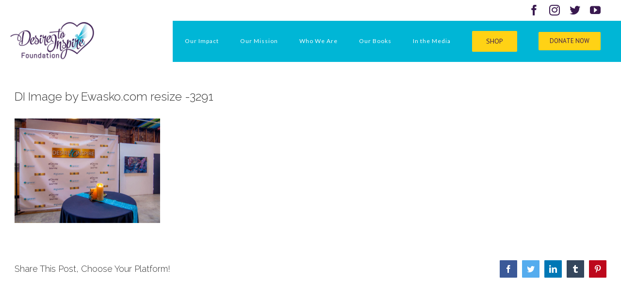

--- FILE ---
content_type: text/html; charset=UTF-8
request_url: https://desiretoinspirefoundation.org/portfolio-items/desire-inspire-2016/attachment/di-image-by-ewasko-com-resize-3291/
body_size: 13502
content:
<!DOCTYPE html>
<html class="avada-html-layout-wide avada-html-header-position-top avada-html-not-responsive" lang="en" prefix="og: http://ogp.me/ns# fb: http://ogp.me/ns/fb#">
<head>
	<meta http-equiv="X-UA-Compatible" content="IE=edge" />
	<meta http-equiv="Content-Type" content="text/html; charset=utf-8"/>
	
	<meta name='robots' content='index, follow, max-image-preview:large, max-snippet:-1, max-video-preview:-1' />

	<!-- This site is optimized with the Yoast SEO plugin v20.9 - https://yoast.com/wordpress/plugins/seo/ -->
	<title>DI Image by Ewasko.com resize -3291 &#8902; Desire to Inspire</title>
	<link rel="canonical" href="https://desiretoinspirefoundation.org/portfolio-items/desire-inspire-2016/attachment/di-image-by-ewasko-com-resize-3291/" />
	<meta property="og:locale" content="en_US" />
	<meta property="og:type" content="article" />
	<meta property="og:title" content="DI Image by Ewasko.com resize -3291 &#8902; Desire to Inspire" />
	<meta property="og:url" content="https://desiretoinspirefoundation.org/portfolio-items/desire-inspire-2016/attachment/di-image-by-ewasko-com-resize-3291/" />
	<meta property="og:site_name" content="Desire to Inspire" />
	<meta property="article:publisher" content="https://www.facebook.com/desiretoinspireevents/" />
	<meta property="og:image" content="https://desiretoinspirefoundation.org/portfolio-items/desire-inspire-2016/attachment/di-image-by-ewasko-com-resize-3291" />
	<meta property="og:image:width" content="800" />
	<meta property="og:image:height" content="575" />
	<meta property="og:image:type" content="image/jpeg" />
	<meta name="twitter:card" content="summary_large_image" />
	<meta name="twitter:site" content="@DesiretoInspir5" />
	<script type="application/ld+json" class="yoast-schema-graph">{"@context":"https://schema.org","@graph":[{"@type":"WebPage","@id":"https://desiretoinspirefoundation.org/portfolio-items/desire-inspire-2016/attachment/di-image-by-ewasko-com-resize-3291/","url":"https://desiretoinspirefoundation.org/portfolio-items/desire-inspire-2016/attachment/di-image-by-ewasko-com-resize-3291/","name":"DI Image by Ewasko.com resize -3291 &#8902; Desire to Inspire","isPartOf":{"@id":"https://desiretoinspirefoundation.org/#website"},"primaryImageOfPage":{"@id":"https://desiretoinspirefoundation.org/portfolio-items/desire-inspire-2016/attachment/di-image-by-ewasko-com-resize-3291/#primaryimage"},"image":{"@id":"https://desiretoinspirefoundation.org/portfolio-items/desire-inspire-2016/attachment/di-image-by-ewasko-com-resize-3291/#primaryimage"},"thumbnailUrl":"https://desiretoinspirefoundation.org/wp-content/uploads/2017/05/DI-Image-by-Ewasko.com-resize-3291.jpg","datePublished":"2017-05-24T01:55:59+00:00","dateModified":"2017-05-24T01:55:59+00:00","breadcrumb":{"@id":"https://desiretoinspirefoundation.org/portfolio-items/desire-inspire-2016/attachment/di-image-by-ewasko-com-resize-3291/#breadcrumb"},"inLanguage":"en","potentialAction":[{"@type":"ReadAction","target":["https://desiretoinspirefoundation.org/portfolio-items/desire-inspire-2016/attachment/di-image-by-ewasko-com-resize-3291/"]}]},{"@type":"ImageObject","inLanguage":"en","@id":"https://desiretoinspirefoundation.org/portfolio-items/desire-inspire-2016/attachment/di-image-by-ewasko-com-resize-3291/#primaryimage","url":"https://desiretoinspirefoundation.org/wp-content/uploads/2017/05/DI-Image-by-Ewasko.com-resize-3291.jpg","contentUrl":"https://desiretoinspirefoundation.org/wp-content/uploads/2017/05/DI-Image-by-Ewasko.com-resize-3291.jpg","width":800,"height":575},{"@type":"BreadcrumbList","@id":"https://desiretoinspirefoundation.org/portfolio-items/desire-inspire-2016/attachment/di-image-by-ewasko-com-resize-3291/#breadcrumb","itemListElement":[{"@type":"ListItem","position":1,"name":"Home","item":"https://desiretoinspirefoundation.org/"},{"@type":"ListItem","position":2,"name":"2016 Awards &#038; Art","item":"https://desiretoinspirefoundation.org/portfolio-items/desire-inspire-2016/"},{"@type":"ListItem","position":3,"name":"DI Image by Ewasko.com resize -3291"}]},{"@type":"WebSite","@id":"https://desiretoinspirefoundation.org/#website","url":"https://desiretoinspirefoundation.org/","name":"Desire to Inspire","description":"A Global Collaboration to Provide Opportunities and Resources to Communities Throughout the World.","potentialAction":[{"@type":"SearchAction","target":{"@type":"EntryPoint","urlTemplate":"https://desiretoinspirefoundation.org/?s={search_term_string}"},"query-input":"required name=search_term_string"}],"inLanguage":"en"}]}</script>
	<!-- / Yoast SEO plugin. -->


<link rel='dns-prefetch' href='//fonts.googleapis.com' />
<link rel="alternate" type="application/rss+xml" title="Desire to Inspire &raquo; Feed" href="https://desiretoinspirefoundation.org/feed/" />
<link rel="alternate" type="application/rss+xml" title="Desire to Inspire &raquo; Comments Feed" href="https://desiretoinspirefoundation.org/comments/feed/" />
<link rel="alternate" type="text/calendar" title="Desire to Inspire &raquo; iCal Feed" href="https://desiretoinspirefoundation.org/events/?ical=1" />
					<link rel="shortcut icon" href="https://desiretoinspirefoundation.org/wp-content/uploads/2017/05/Dragon-Fly.png" type="image/x-icon" />
		
					<!-- For iPhone -->
			<link rel="apple-touch-icon" href="https://desiretoinspirefoundation.org/wp-content/uploads/2017/05/Dragon-Fly.jpg">
		
					<!-- For iPhone Retina display -->
			<link rel="apple-touch-icon" sizes="180x180" href="https://desiretoinspirefoundation.org/wp-content/uploads/2017/05/Dragon-Fly.jpg">
		
					<!-- For iPad -->
			<link rel="apple-touch-icon" sizes="152x152" href="https://desiretoinspirefoundation.org/wp-content/uploads/2017/05/Dragon-Fly.jpg">
		
		
		<link rel="alternate" type="application/rss+xml" title="Desire to Inspire &raquo; DI Image by Ewasko.com resize -3291 Comments Feed" href="https://desiretoinspirefoundation.org/portfolio-items/desire-inspire-2016/attachment/di-image-by-ewasko-com-resize-3291/feed/" />

		<meta property="og:title" content="DI Image by Ewasko.com resize -3291"/>
		<meta property="og:type" content="article"/>
		<meta property="og:url" content="https://desiretoinspirefoundation.org/portfolio-items/desire-inspire-2016/attachment/di-image-by-ewasko-com-resize-3291/"/>
		<meta property="og:site_name" content="Desire to Inspire"/>
		<meta property="og:description" content=""/>

									<meta property="og:image" content="https://desiretoinspirefoundation.org/wp-content/uploads/2020/02/logo-1-e1581103419546.png"/>
									<!-- This site uses the Google Analytics by ExactMetrics plugin v7.16 - Using Analytics tracking - https://www.exactmetrics.com/ -->
							<script src="//www.googletagmanager.com/gtag/js?id=UA-120165329-1"  data-cfasync="false" data-wpfc-render="false" type="text/javascript" async></script>
			<script data-cfasync="false" data-wpfc-render="false" type="text/javascript">
				var em_version = '7.16';
				var em_track_user = true;
				var em_no_track_reason = '';
				
								var disableStrs = [
															'ga-disable-UA-120165329-1',
									];

				/* Function to detect opted out users */
				function __gtagTrackerIsOptedOut() {
					for (var index = 0; index < disableStrs.length; index++) {
						if (document.cookie.indexOf(disableStrs[index] + '=true') > -1) {
							return true;
						}
					}

					return false;
				}

				/* Disable tracking if the opt-out cookie exists. */
				if (__gtagTrackerIsOptedOut()) {
					for (var index = 0; index < disableStrs.length; index++) {
						window[disableStrs[index]] = true;
					}
				}

				/* Opt-out function */
				function __gtagTrackerOptout() {
					for (var index = 0; index < disableStrs.length; index++) {
						document.cookie = disableStrs[index] + '=true; expires=Thu, 31 Dec 2099 23:59:59 UTC; path=/';
						window[disableStrs[index]] = true;
					}
				}

				if ('undefined' === typeof gaOptout) {
					function gaOptout() {
						__gtagTrackerOptout();
					}
				}
								window.dataLayer = window.dataLayer || [];

				window.ExactMetricsDualTracker = {
					helpers: {},
					trackers: {},
				};
				if (em_track_user) {
					function __gtagDataLayer() {
						dataLayer.push(arguments);
					}

					function __gtagTracker(type, name, parameters) {
						if (!parameters) {
							parameters = {};
						}

						if (parameters.send_to) {
							__gtagDataLayer.apply(null, arguments);
							return;
						}

						if (type === 'event') {
							
														parameters.send_to = exactmetrics_frontend.ua;
							__gtagDataLayer(type, name, parameters);
													} else {
							__gtagDataLayer.apply(null, arguments);
						}
					}

					__gtagTracker('js', new Date());
					__gtagTracker('set', {
						'developer_id.dNDMyYj': true,
											});
															__gtagTracker('config', 'UA-120165329-1', {"forceSSL":"true"} );
										window.gtag = __gtagTracker;										(function () {
						/* https://developers.google.com/analytics/devguides/collection/analyticsjs/ */
						/* ga and __gaTracker compatibility shim. */
						var noopfn = function () {
							return null;
						};
						var newtracker = function () {
							return new Tracker();
						};
						var Tracker = function () {
							return null;
						};
						var p = Tracker.prototype;
						p.get = noopfn;
						p.set = noopfn;
						p.send = function () {
							var args = Array.prototype.slice.call(arguments);
							args.unshift('send');
							__gaTracker.apply(null, args);
						};
						var __gaTracker = function () {
							var len = arguments.length;
							if (len === 0) {
								return;
							}
							var f = arguments[len - 1];
							if (typeof f !== 'object' || f === null || typeof f.hitCallback !== 'function') {
								if ('send' === arguments[0]) {
									var hitConverted, hitObject = false, action;
									if ('event' === arguments[1]) {
										if ('undefined' !== typeof arguments[3]) {
											hitObject = {
												'eventAction': arguments[3],
												'eventCategory': arguments[2],
												'eventLabel': arguments[4],
												'value': arguments[5] ? arguments[5] : 1,
											}
										}
									}
									if ('pageview' === arguments[1]) {
										if ('undefined' !== typeof arguments[2]) {
											hitObject = {
												'eventAction': 'page_view',
												'page_path': arguments[2],
											}
										}
									}
									if (typeof arguments[2] === 'object') {
										hitObject = arguments[2];
									}
									if (typeof arguments[5] === 'object') {
										Object.assign(hitObject, arguments[5]);
									}
									if ('undefined' !== typeof arguments[1].hitType) {
										hitObject = arguments[1];
										if ('pageview' === hitObject.hitType) {
											hitObject.eventAction = 'page_view';
										}
									}
									if (hitObject) {
										action = 'timing' === arguments[1].hitType ? 'timing_complete' : hitObject.eventAction;
										hitConverted = mapArgs(hitObject);
										__gtagTracker('event', action, hitConverted);
									}
								}
								return;
							}

							function mapArgs(args) {
								var arg, hit = {};
								var gaMap = {
									'eventCategory': 'event_category',
									'eventAction': 'event_action',
									'eventLabel': 'event_label',
									'eventValue': 'event_value',
									'nonInteraction': 'non_interaction',
									'timingCategory': 'event_category',
									'timingVar': 'name',
									'timingValue': 'value',
									'timingLabel': 'event_label',
									'page': 'page_path',
									'location': 'page_location',
									'title': 'page_title',
								};
								for (arg in args) {
																		if (!(!args.hasOwnProperty(arg) || !gaMap.hasOwnProperty(arg))) {
										hit[gaMap[arg]] = args[arg];
									} else {
										hit[arg] = args[arg];
									}
								}
								return hit;
							}

							try {
								f.hitCallback();
							} catch (ex) {
							}
						};
						__gaTracker.create = newtracker;
						__gaTracker.getByName = newtracker;
						__gaTracker.getAll = function () {
							return [];
						};
						__gaTracker.remove = noopfn;
						__gaTracker.loaded = true;
						window['__gaTracker'] = __gaTracker;
					})();
									} else {
										console.log("");
					(function () {
						function __gtagTracker() {
							return null;
						}

						window['__gtagTracker'] = __gtagTracker;
						window['gtag'] = __gtagTracker;
					})();
									}
			</script>
				<!-- / Google Analytics by ExactMetrics -->
		<script type="text/javascript">
window._wpemojiSettings = {"baseUrl":"https:\/\/s.w.org\/images\/core\/emoji\/14.0.0\/72x72\/","ext":".png","svgUrl":"https:\/\/s.w.org\/images\/core\/emoji\/14.0.0\/svg\/","svgExt":".svg","source":{"concatemoji":"https:\/\/desiretoinspirefoundation.org\/wp-includes\/js\/wp-emoji-release.min.js?ver=6.2.8"}};
/*! This file is auto-generated */
!function(e,a,t){var n,r,o,i=a.createElement("canvas"),p=i.getContext&&i.getContext("2d");function s(e,t){p.clearRect(0,0,i.width,i.height),p.fillText(e,0,0);e=i.toDataURL();return p.clearRect(0,0,i.width,i.height),p.fillText(t,0,0),e===i.toDataURL()}function c(e){var t=a.createElement("script");t.src=e,t.defer=t.type="text/javascript",a.getElementsByTagName("head")[0].appendChild(t)}for(o=Array("flag","emoji"),t.supports={everything:!0,everythingExceptFlag:!0},r=0;r<o.length;r++)t.supports[o[r]]=function(e){if(p&&p.fillText)switch(p.textBaseline="top",p.font="600 32px Arial",e){case"flag":return s("\ud83c\udff3\ufe0f\u200d\u26a7\ufe0f","\ud83c\udff3\ufe0f\u200b\u26a7\ufe0f")?!1:!s("\ud83c\uddfa\ud83c\uddf3","\ud83c\uddfa\u200b\ud83c\uddf3")&&!s("\ud83c\udff4\udb40\udc67\udb40\udc62\udb40\udc65\udb40\udc6e\udb40\udc67\udb40\udc7f","\ud83c\udff4\u200b\udb40\udc67\u200b\udb40\udc62\u200b\udb40\udc65\u200b\udb40\udc6e\u200b\udb40\udc67\u200b\udb40\udc7f");case"emoji":return!s("\ud83e\udef1\ud83c\udffb\u200d\ud83e\udef2\ud83c\udfff","\ud83e\udef1\ud83c\udffb\u200b\ud83e\udef2\ud83c\udfff")}return!1}(o[r]),t.supports.everything=t.supports.everything&&t.supports[o[r]],"flag"!==o[r]&&(t.supports.everythingExceptFlag=t.supports.everythingExceptFlag&&t.supports[o[r]]);t.supports.everythingExceptFlag=t.supports.everythingExceptFlag&&!t.supports.flag,t.DOMReady=!1,t.readyCallback=function(){t.DOMReady=!0},t.supports.everything||(n=function(){t.readyCallback()},a.addEventListener?(a.addEventListener("DOMContentLoaded",n,!1),e.addEventListener("load",n,!1)):(e.attachEvent("onload",n),a.attachEvent("onreadystatechange",function(){"complete"===a.readyState&&t.readyCallback()})),(e=t.source||{}).concatemoji?c(e.concatemoji):e.wpemoji&&e.twemoji&&(c(e.twemoji),c(e.wpemoji)))}(window,document,window._wpemojiSettings);
</script>
<style type="text/css">
img.wp-smiley,
img.emoji {
	display: inline !important;
	border: none !important;
	box-shadow: none !important;
	height: 1em !important;
	width: 1em !important;
	margin: 0 0.07em !important;
	vertical-align: -0.1em !important;
	background: none !important;
	padding: 0 !important;
}
</style>
	<link rel='stylesheet' id='layerslider-css' href='https://desiretoinspirefoundation.org/wp-content/plugins/LayerSlider/assets/static/layerslider/css/layerslider.css?ver=7.7.8' type='text/css' media='all' />
<link rel='stylesheet' id='ls-google-fonts-css' href='https://fonts.googleapis.com/css?family=Lato:100,100i,200,200i,300,300i,400,400i,500,500i,600,600i,700,700i,800,800i,900,900i%7COpen+Sans:100,100i,200,200i,300,300i,400,400i,500,500i,600,600i,700,700i,800,800i,900,900i%7CIndie+Flower:100,100i,200,200i,300,300i,400,400i,500,500i,600,600i,700,700i,800,800i,900,900i%7COswald:100,100i,200,200i,300,300i,400,400i,500,500i,600,600i,700,700i,800,800i,900,900i%7CRaleway:100,100i,200,200i,300,300i,400,400i,500,500i,600,600i,700,700i,800,800i,900,900i%7CMontserrat:100,100i,200,200i,300,300i,400,400i,500,500i,600,600i,700,700i,800,800i,900,900i%7CRoboto+Condensed:100,100i,200,200i,300,300i,400,400i,500,500i,600,600i,700,700i,800,800i,900,900i%7CGreat+Vibes:100,100i,200,200i,300,300i,400,400i,500,500i,600,600i,700,700i,800,800i,900,900i%7CPoppins:100,100i,200,200i,300,300i,400,400i,500,500i,600,600i,700,700i,800,800i,900,900i%7CRoboto+Slab:100,100i,200,200i,300,300i,400,400i,500,500i,600,600i,700,700i,800,800i,900,900i' type='text/css' media='all' />
<link rel='stylesheet' id='tribe-common-skeleton-style-css' href='https://desiretoinspirefoundation.org/wp-content/plugins/the-events-calendar/common/src/resources/css/common-skeleton.min.css?ver=4.12.12' type='text/css' media='all' />
<link rel='stylesheet' id='tribe-tooltip-css' href='https://desiretoinspirefoundation.org/wp-content/plugins/the-events-calendar/common/src/resources/css/tooltip.min.css?ver=4.12.12' type='text/css' media='all' />
<link rel='stylesheet' id='classic-theme-styles-css' href='https://desiretoinspirefoundation.org/wp-includes/css/classic-themes.min.css?ver=6.2.8' type='text/css' media='all' />
<style id='global-styles-inline-css' type='text/css'>
body{--wp--preset--color--black: #000000;--wp--preset--color--cyan-bluish-gray: #abb8c3;--wp--preset--color--white: #ffffff;--wp--preset--color--pale-pink: #f78da7;--wp--preset--color--vivid-red: #cf2e2e;--wp--preset--color--luminous-vivid-orange: #ff6900;--wp--preset--color--luminous-vivid-amber: #fcb900;--wp--preset--color--light-green-cyan: #7bdcb5;--wp--preset--color--vivid-green-cyan: #00d084;--wp--preset--color--pale-cyan-blue: #8ed1fc;--wp--preset--color--vivid-cyan-blue: #0693e3;--wp--preset--color--vivid-purple: #9b51e0;--wp--preset--gradient--vivid-cyan-blue-to-vivid-purple: linear-gradient(135deg,rgba(6,147,227,1) 0%,rgb(155,81,224) 100%);--wp--preset--gradient--light-green-cyan-to-vivid-green-cyan: linear-gradient(135deg,rgb(122,220,180) 0%,rgb(0,208,130) 100%);--wp--preset--gradient--luminous-vivid-amber-to-luminous-vivid-orange: linear-gradient(135deg,rgba(252,185,0,1) 0%,rgba(255,105,0,1) 100%);--wp--preset--gradient--luminous-vivid-orange-to-vivid-red: linear-gradient(135deg,rgba(255,105,0,1) 0%,rgb(207,46,46) 100%);--wp--preset--gradient--very-light-gray-to-cyan-bluish-gray: linear-gradient(135deg,rgb(238,238,238) 0%,rgb(169,184,195) 100%);--wp--preset--gradient--cool-to-warm-spectrum: linear-gradient(135deg,rgb(74,234,220) 0%,rgb(151,120,209) 20%,rgb(207,42,186) 40%,rgb(238,44,130) 60%,rgb(251,105,98) 80%,rgb(254,248,76) 100%);--wp--preset--gradient--blush-light-purple: linear-gradient(135deg,rgb(255,206,236) 0%,rgb(152,150,240) 100%);--wp--preset--gradient--blush-bordeaux: linear-gradient(135deg,rgb(254,205,165) 0%,rgb(254,45,45) 50%,rgb(107,0,62) 100%);--wp--preset--gradient--luminous-dusk: linear-gradient(135deg,rgb(255,203,112) 0%,rgb(199,81,192) 50%,rgb(65,88,208) 100%);--wp--preset--gradient--pale-ocean: linear-gradient(135deg,rgb(255,245,203) 0%,rgb(182,227,212) 50%,rgb(51,167,181) 100%);--wp--preset--gradient--electric-grass: linear-gradient(135deg,rgb(202,248,128) 0%,rgb(113,206,126) 100%);--wp--preset--gradient--midnight: linear-gradient(135deg,rgb(2,3,129) 0%,rgb(40,116,252) 100%);--wp--preset--duotone--dark-grayscale: url('#wp-duotone-dark-grayscale');--wp--preset--duotone--grayscale: url('#wp-duotone-grayscale');--wp--preset--duotone--purple-yellow: url('#wp-duotone-purple-yellow');--wp--preset--duotone--blue-red: url('#wp-duotone-blue-red');--wp--preset--duotone--midnight: url('#wp-duotone-midnight');--wp--preset--duotone--magenta-yellow: url('#wp-duotone-magenta-yellow');--wp--preset--duotone--purple-green: url('#wp-duotone-purple-green');--wp--preset--duotone--blue-orange: url('#wp-duotone-blue-orange');--wp--preset--font-size--small: 11.25px;--wp--preset--font-size--medium: 20px;--wp--preset--font-size--large: 22.5px;--wp--preset--font-size--x-large: 42px;--wp--preset--font-size--normal: 15px;--wp--preset--font-size--xlarge: 30px;--wp--preset--font-size--huge: 45px;--wp--preset--spacing--20: 0.44rem;--wp--preset--spacing--30: 0.67rem;--wp--preset--spacing--40: 1rem;--wp--preset--spacing--50: 1.5rem;--wp--preset--spacing--60: 2.25rem;--wp--preset--spacing--70: 3.38rem;--wp--preset--spacing--80: 5.06rem;--wp--preset--shadow--natural: 6px 6px 9px rgba(0, 0, 0, 0.2);--wp--preset--shadow--deep: 12px 12px 50px rgba(0, 0, 0, 0.4);--wp--preset--shadow--sharp: 6px 6px 0px rgba(0, 0, 0, 0.2);--wp--preset--shadow--outlined: 6px 6px 0px -3px rgba(255, 255, 255, 1), 6px 6px rgba(0, 0, 0, 1);--wp--preset--shadow--crisp: 6px 6px 0px rgba(0, 0, 0, 1);}:where(.is-layout-flex){gap: 0.5em;}body .is-layout-flow > .alignleft{float: left;margin-inline-start: 0;margin-inline-end: 2em;}body .is-layout-flow > .alignright{float: right;margin-inline-start: 2em;margin-inline-end: 0;}body .is-layout-flow > .aligncenter{margin-left: auto !important;margin-right: auto !important;}body .is-layout-constrained > .alignleft{float: left;margin-inline-start: 0;margin-inline-end: 2em;}body .is-layout-constrained > .alignright{float: right;margin-inline-start: 2em;margin-inline-end: 0;}body .is-layout-constrained > .aligncenter{margin-left: auto !important;margin-right: auto !important;}body .is-layout-constrained > :where(:not(.alignleft):not(.alignright):not(.alignfull)){max-width: var(--wp--style--global--content-size);margin-left: auto !important;margin-right: auto !important;}body .is-layout-constrained > .alignwide{max-width: var(--wp--style--global--wide-size);}body .is-layout-flex{display: flex;}body .is-layout-flex{flex-wrap: wrap;align-items: center;}body .is-layout-flex > *{margin: 0;}:where(.wp-block-columns.is-layout-flex){gap: 2em;}.has-black-color{color: var(--wp--preset--color--black) !important;}.has-cyan-bluish-gray-color{color: var(--wp--preset--color--cyan-bluish-gray) !important;}.has-white-color{color: var(--wp--preset--color--white) !important;}.has-pale-pink-color{color: var(--wp--preset--color--pale-pink) !important;}.has-vivid-red-color{color: var(--wp--preset--color--vivid-red) !important;}.has-luminous-vivid-orange-color{color: var(--wp--preset--color--luminous-vivid-orange) !important;}.has-luminous-vivid-amber-color{color: var(--wp--preset--color--luminous-vivid-amber) !important;}.has-light-green-cyan-color{color: var(--wp--preset--color--light-green-cyan) !important;}.has-vivid-green-cyan-color{color: var(--wp--preset--color--vivid-green-cyan) !important;}.has-pale-cyan-blue-color{color: var(--wp--preset--color--pale-cyan-blue) !important;}.has-vivid-cyan-blue-color{color: var(--wp--preset--color--vivid-cyan-blue) !important;}.has-vivid-purple-color{color: var(--wp--preset--color--vivid-purple) !important;}.has-black-background-color{background-color: var(--wp--preset--color--black) !important;}.has-cyan-bluish-gray-background-color{background-color: var(--wp--preset--color--cyan-bluish-gray) !important;}.has-white-background-color{background-color: var(--wp--preset--color--white) !important;}.has-pale-pink-background-color{background-color: var(--wp--preset--color--pale-pink) !important;}.has-vivid-red-background-color{background-color: var(--wp--preset--color--vivid-red) !important;}.has-luminous-vivid-orange-background-color{background-color: var(--wp--preset--color--luminous-vivid-orange) !important;}.has-luminous-vivid-amber-background-color{background-color: var(--wp--preset--color--luminous-vivid-amber) !important;}.has-light-green-cyan-background-color{background-color: var(--wp--preset--color--light-green-cyan) !important;}.has-vivid-green-cyan-background-color{background-color: var(--wp--preset--color--vivid-green-cyan) !important;}.has-pale-cyan-blue-background-color{background-color: var(--wp--preset--color--pale-cyan-blue) !important;}.has-vivid-cyan-blue-background-color{background-color: var(--wp--preset--color--vivid-cyan-blue) !important;}.has-vivid-purple-background-color{background-color: var(--wp--preset--color--vivid-purple) !important;}.has-black-border-color{border-color: var(--wp--preset--color--black) !important;}.has-cyan-bluish-gray-border-color{border-color: var(--wp--preset--color--cyan-bluish-gray) !important;}.has-white-border-color{border-color: var(--wp--preset--color--white) !important;}.has-pale-pink-border-color{border-color: var(--wp--preset--color--pale-pink) !important;}.has-vivid-red-border-color{border-color: var(--wp--preset--color--vivid-red) !important;}.has-luminous-vivid-orange-border-color{border-color: var(--wp--preset--color--luminous-vivid-orange) !important;}.has-luminous-vivid-amber-border-color{border-color: var(--wp--preset--color--luminous-vivid-amber) !important;}.has-light-green-cyan-border-color{border-color: var(--wp--preset--color--light-green-cyan) !important;}.has-vivid-green-cyan-border-color{border-color: var(--wp--preset--color--vivid-green-cyan) !important;}.has-pale-cyan-blue-border-color{border-color: var(--wp--preset--color--pale-cyan-blue) !important;}.has-vivid-cyan-blue-border-color{border-color: var(--wp--preset--color--vivid-cyan-blue) !important;}.has-vivid-purple-border-color{border-color: var(--wp--preset--color--vivid-purple) !important;}.has-vivid-cyan-blue-to-vivid-purple-gradient-background{background: var(--wp--preset--gradient--vivid-cyan-blue-to-vivid-purple) !important;}.has-light-green-cyan-to-vivid-green-cyan-gradient-background{background: var(--wp--preset--gradient--light-green-cyan-to-vivid-green-cyan) !important;}.has-luminous-vivid-amber-to-luminous-vivid-orange-gradient-background{background: var(--wp--preset--gradient--luminous-vivid-amber-to-luminous-vivid-orange) !important;}.has-luminous-vivid-orange-to-vivid-red-gradient-background{background: var(--wp--preset--gradient--luminous-vivid-orange-to-vivid-red) !important;}.has-very-light-gray-to-cyan-bluish-gray-gradient-background{background: var(--wp--preset--gradient--very-light-gray-to-cyan-bluish-gray) !important;}.has-cool-to-warm-spectrum-gradient-background{background: var(--wp--preset--gradient--cool-to-warm-spectrum) !important;}.has-blush-light-purple-gradient-background{background: var(--wp--preset--gradient--blush-light-purple) !important;}.has-blush-bordeaux-gradient-background{background: var(--wp--preset--gradient--blush-bordeaux) !important;}.has-luminous-dusk-gradient-background{background: var(--wp--preset--gradient--luminous-dusk) !important;}.has-pale-ocean-gradient-background{background: var(--wp--preset--gradient--pale-ocean) !important;}.has-electric-grass-gradient-background{background: var(--wp--preset--gradient--electric-grass) !important;}.has-midnight-gradient-background{background: var(--wp--preset--gradient--midnight) !important;}.has-small-font-size{font-size: var(--wp--preset--font-size--small) !important;}.has-medium-font-size{font-size: var(--wp--preset--font-size--medium) !important;}.has-large-font-size{font-size: var(--wp--preset--font-size--large) !important;}.has-x-large-font-size{font-size: var(--wp--preset--font-size--x-large) !important;}
.wp-block-navigation a:where(:not(.wp-element-button)){color: inherit;}
:where(.wp-block-columns.is-layout-flex){gap: 2em;}
.wp-block-pullquote{font-size: 1.5em;line-height: 1.6;}
</style>
<link rel='stylesheet' id='rs-plugin-settings-css' href='https://desiretoinspirefoundation.org/wp-content/plugins/revslider/public/assets/css/rs6.css?ver=6.2.22' type='text/css' media='all' />
<style id='rs-plugin-settings-inline-css' type='text/css'>
#rs-demo-id {}
</style>
<link rel='stylesheet' id='mc4wp-form-themes-css' href='https://desiretoinspirefoundation.org/wp-content/plugins/mailchimp-for-wp/assets/css/form-themes.css?ver=4.9.5' type='text/css' media='all' />
<link rel='stylesheet' id='avada-stylesheet-css' href='https://desiretoinspirefoundation.org/wp-content/themes/Avada/assets/css/style.min.css?ver=7.1.1' type='text/css' media='all' />
<!--[if IE]>
<link rel='stylesheet' id='avada-IE-css' href='https://desiretoinspirefoundation.org/wp-content/themes/Avada/assets/css/ie.min.css?ver=7.1.1' type='text/css' media='all' />
<style id='avada-IE-inline-css' type='text/css'>
.avada-select-parent .select-arrow{background-color:#ffffff}
.select-arrow{background-color:#ffffff}
</style>
<![endif]-->
<link rel='stylesheet' id='fusion-dynamic-css-css' href='https://desiretoinspirefoundation.org/wp-content/uploads/fusion-styles/10a50469dc4713b370dc813b387bd4aa.min.css?ver=3.1.1' type='text/css' media='all' />
<script type='text/javascript' src='https://desiretoinspirefoundation.org/wp-includes/js/jquery/jquery.min.js?ver=3.6.4' id='jquery-core-js'></script>
<script type='text/javascript' src='https://desiretoinspirefoundation.org/wp-includes/js/jquery/jquery-migrate.min.js?ver=3.4.0' id='jquery-migrate-js'></script>
<script type='text/javascript' id='layerslider-utils-js-extra'>
/* <![CDATA[ */
var LS_Meta = {"v":"7.7.8","fixGSAP":"1"};
/* ]]> */
</script>
<script type='text/javascript' src='https://desiretoinspirefoundation.org/wp-content/plugins/LayerSlider/assets/static/layerslider/js/layerslider.utils.js?ver=7.7.8' id='layerslider-utils-js'></script>
<script type='text/javascript' src='https://desiretoinspirefoundation.org/wp-content/plugins/LayerSlider/assets/static/layerslider/js/layerslider.kreaturamedia.jquery.js?ver=7.7.8' id='layerslider-js'></script>
<script type='text/javascript' src='https://desiretoinspirefoundation.org/wp-content/plugins/LayerSlider/assets/static/layerslider/js/layerslider.transitions.js?ver=7.7.8' id='layerslider-transitions-js'></script>
<script type='text/javascript' src='https://desiretoinspirefoundation.org/wp-content/plugins/google-analytics-dashboard-for-wp/assets/js/frontend-gtag.min.js?ver=7.16' id='exactmetrics-frontend-script-js'></script>
<script data-cfasync="false" data-wpfc-render="false" type="text/javascript" id='exactmetrics-frontend-script-js-extra'>/* <![CDATA[ */
var exactmetrics_frontend = {"js_events_tracking":"true","download_extensions":"zip,mp3,mpeg,pdf,docx,pptx,xlsx,rar","inbound_paths":"[{\"path\":\"\\\/go\\\/\",\"label\":\"affiliate\"},{\"path\":\"\\\/recommend\\\/\",\"label\":\"affiliate\"}]","home_url":"https:\/\/desiretoinspirefoundation.org","hash_tracking":"false","ua":"UA-120165329-1","v4_id":""};/* ]]> */
</script>
<script type='text/javascript' src='https://desiretoinspirefoundation.org/wp-content/plugins/revslider/public/assets/js/rbtools.min.js?ver=6.2.22' id='tp-tools-js'></script>
<script type='text/javascript' src='https://desiretoinspirefoundation.org/wp-content/plugins/revslider/public/assets/js/rs6.min.js?ver=6.2.22' id='revmin-js'></script>
<meta name="generator" content="Powered by LayerSlider 7.7.8 - Build Heros, Sliders, and Popups. Create Animations and Beautiful, Rich Web Content as Easy as Never Before on WordPress." />
<!-- LayerSlider updates and docs at: https://layerslider.com -->
<link rel="https://api.w.org/" href="https://desiretoinspirefoundation.org/wp-json/" /><link rel="alternate" type="application/json" href="https://desiretoinspirefoundation.org/wp-json/wp/v2/media/1537" /><link rel="EditURI" type="application/rsd+xml" title="RSD" href="https://desiretoinspirefoundation.org/xmlrpc.php?rsd" />
<link rel="wlwmanifest" type="application/wlwmanifest+xml" href="https://desiretoinspirefoundation.org/wp-includes/wlwmanifest.xml" />
<meta name="generator" content="WordPress 6.2.8" />
<link rel='shortlink' href='https://desiretoinspirefoundation.org/?p=1537' />
<link rel="alternate" type="application/json+oembed" href="https://desiretoinspirefoundation.org/wp-json/oembed/1.0/embed?url=https%3A%2F%2Fdesiretoinspirefoundation.org%2Fportfolio-items%2Fdesire-inspire-2016%2Fattachment%2Fdi-image-by-ewasko-com-resize-3291%2F" />
<link rel="alternate" type="text/xml+oembed" href="https://desiretoinspirefoundation.org/wp-json/oembed/1.0/embed?url=https%3A%2F%2Fdesiretoinspirefoundation.org%2Fportfolio-items%2Fdesire-inspire-2016%2Fattachment%2Fdi-image-by-ewasko-com-resize-3291%2F&#038;format=xml" />
<meta name="tec-api-version" content="v1"><meta name="tec-api-origin" content="https://desiretoinspirefoundation.org"><link rel="https://theeventscalendar.com/" href="https://desiretoinspirefoundation.org/wp-json/tribe/events/v1/" /><style type="text/css" id="css-fb-visibility">@media screen and (max-width: 434px){body:not(.fusion-builder-ui-wireframe) .fusion-no-small-visibility{display:none !important;}body:not(.fusion-builder-ui-wireframe) .sm-text-align-center{text-align:center !important;}body:not(.fusion-builder-ui-wireframe) .sm-text-align-left{text-align:left !important;}body:not(.fusion-builder-ui-wireframe) .sm-text-align-right{text-align:right !important;}body:not(.fusion-builder-ui-wireframe) .fusion-absolute-position-small{position:absolute;top:auto;width:100%;}}@media screen and (min-width: 435px) and (max-width: 731px){body:not(.fusion-builder-ui-wireframe) .fusion-no-medium-visibility{display:none !important;}body:not(.fusion-builder-ui-wireframe) .md-text-align-center{text-align:center !important;}body:not(.fusion-builder-ui-wireframe) .md-text-align-left{text-align:left !important;}body:not(.fusion-builder-ui-wireframe) .md-text-align-right{text-align:right !important;}body:not(.fusion-builder-ui-wireframe) .fusion-absolute-position-medium{position:absolute;top:auto;width:100%;}}@media screen and (min-width: 732px){body:not(.fusion-builder-ui-wireframe) .fusion-no-large-visibility{display:none !important;}body:not(.fusion-builder-ui-wireframe) .lg-text-align-center{text-align:center !important;}body:not(.fusion-builder-ui-wireframe) .lg-text-align-left{text-align:left !important;}body:not(.fusion-builder-ui-wireframe) .lg-text-align-right{text-align:right !important;}body:not(.fusion-builder-ui-wireframe) .fusion-absolute-position-large{position:absolute;top:auto;width:100%;}}</style><meta name="generator" content="Powered by Slider Revolution 6.2.22 - responsive, Mobile-Friendly Slider Plugin for WordPress with comfortable drag and drop interface." />
<script type="text/javascript">function setREVStartSize(e){
			//window.requestAnimationFrame(function() {				 
				window.RSIW = window.RSIW===undefined ? window.innerWidth : window.RSIW;	
				window.RSIH = window.RSIH===undefined ? window.innerHeight : window.RSIH;	
				try {								
					var pw = document.getElementById(e.c).parentNode.offsetWidth,
						newh;
					pw = pw===0 || isNaN(pw) ? window.RSIW : pw;
					e.tabw = e.tabw===undefined ? 0 : parseInt(e.tabw);
					e.thumbw = e.thumbw===undefined ? 0 : parseInt(e.thumbw);
					e.tabh = e.tabh===undefined ? 0 : parseInt(e.tabh);
					e.thumbh = e.thumbh===undefined ? 0 : parseInt(e.thumbh);
					e.tabhide = e.tabhide===undefined ? 0 : parseInt(e.tabhide);
					e.thumbhide = e.thumbhide===undefined ? 0 : parseInt(e.thumbhide);
					e.mh = e.mh===undefined || e.mh=="" || e.mh==="auto" ? 0 : parseInt(e.mh,0);		
					if(e.layout==="fullscreen" || e.l==="fullscreen") 						
						newh = Math.max(e.mh,window.RSIH);					
					else{					
						e.gw = Array.isArray(e.gw) ? e.gw : [e.gw];
						for (var i in e.rl) if (e.gw[i]===undefined || e.gw[i]===0) e.gw[i] = e.gw[i-1];					
						e.gh = e.el===undefined || e.el==="" || (Array.isArray(e.el) && e.el.length==0)? e.gh : e.el;
						e.gh = Array.isArray(e.gh) ? e.gh : [e.gh];
						for (var i in e.rl) if (e.gh[i]===undefined || e.gh[i]===0) e.gh[i] = e.gh[i-1];
											
						var nl = new Array(e.rl.length),
							ix = 0,						
							sl;					
						e.tabw = e.tabhide>=pw ? 0 : e.tabw;
						e.thumbw = e.thumbhide>=pw ? 0 : e.thumbw;
						e.tabh = e.tabhide>=pw ? 0 : e.tabh;
						e.thumbh = e.thumbhide>=pw ? 0 : e.thumbh;					
						for (var i in e.rl) nl[i] = e.rl[i]<window.RSIW ? 0 : e.rl[i];
						sl = nl[0];									
						for (var i in nl) if (sl>nl[i] && nl[i]>0) { sl = nl[i]; ix=i;}															
						var m = pw>(e.gw[ix]+e.tabw+e.thumbw) ? 1 : (pw-(e.tabw+e.thumbw)) / (e.gw[ix]);					
						newh =  (e.gh[ix] * m) + (e.tabh + e.thumbh);
					}				
					if(window.rs_init_css===undefined) window.rs_init_css = document.head.appendChild(document.createElement("style"));					
					document.getElementById(e.c).height = newh+"px";
					window.rs_init_css.innerHTML += "#"+e.c+"_wrapper { height: "+newh+"px }";				
				} catch(e){
					console.log("Failure at Presize of Slider:" + e)
				}					   
			//});
		  };</script>
		<script type="text/javascript">
			var doc = document.documentElement;
			doc.setAttribute( 'data-useragent', navigator.userAgent );
		</script>
		
	</head>

<body data-rsssl=1 class="attachment attachment-template-default single single-attachment postid-1537 attachmentid-1537 attachment-jpeg tribe-no-js fusion-image-hovers fusion-pagination-sizing fusion-button_size-large fusion-button_type-flat fusion-button_span-no avada-image-rollover-circle-no avada-image-rollover-yes avada-image-rollover-direction-left fusion-body ltr no-tablet-sticky-header no-mobile-sticky-header no-mobile-slidingbar avada-has-rev-slider-styles fusion-disable-outline fusion-sub-menu-fade mobile-logo-pos-left layout-wide-mode avada-has-boxed-modal-shadow-none layout-scroll-offset-full avada-has-zero-margin-offset-top fusion-top-header menu-text-align-center mobile-menu-design-classic fusion-show-pagination-text fusion-header-layout-v3 avada-not-responsive avada-footer-fx-none avada-menu-highlight-style-bar fusion-search-form-classic fusion-main-menu-search-dropdown fusion-avatar-square avada-dropdown-styles avada-blog-layout-medium avada-blog-archive-layout-medium avada-ec-not-100-width avada-ec-meta-layout-sidebar avada-header-shadow-no avada-menu-icon-position-left avada-has-mainmenu-dropdown-divider avada-has-header-100-width avada-has-pagetitle-bg-full avada-has-breadcrumb-mobile-hidden avada-has-titlebar-hide avada-header-border-color-full-transparent avada-social-full-transparent avada-header-top-bg-not-opaque avada-has-pagination-padding avada-flyout-menu-direction-fade avada-ec-views-v1" >
	<svg xmlns="http://www.w3.org/2000/svg" viewBox="0 0 0 0" width="0" height="0" focusable="false" role="none" style="visibility: hidden; position: absolute; left: -9999px; overflow: hidden;" ><defs><filter id="wp-duotone-dark-grayscale"><feColorMatrix color-interpolation-filters="sRGB" type="matrix" values=" .299 .587 .114 0 0 .299 .587 .114 0 0 .299 .587 .114 0 0 .299 .587 .114 0 0 " /><feComponentTransfer color-interpolation-filters="sRGB" ><feFuncR type="table" tableValues="0 0.49803921568627" /><feFuncG type="table" tableValues="0 0.49803921568627" /><feFuncB type="table" tableValues="0 0.49803921568627" /><feFuncA type="table" tableValues="1 1" /></feComponentTransfer><feComposite in2="SourceGraphic" operator="in" /></filter></defs></svg><svg xmlns="http://www.w3.org/2000/svg" viewBox="0 0 0 0" width="0" height="0" focusable="false" role="none" style="visibility: hidden; position: absolute; left: -9999px; overflow: hidden;" ><defs><filter id="wp-duotone-grayscale"><feColorMatrix color-interpolation-filters="sRGB" type="matrix" values=" .299 .587 .114 0 0 .299 .587 .114 0 0 .299 .587 .114 0 0 .299 .587 .114 0 0 " /><feComponentTransfer color-interpolation-filters="sRGB" ><feFuncR type="table" tableValues="0 1" /><feFuncG type="table" tableValues="0 1" /><feFuncB type="table" tableValues="0 1" /><feFuncA type="table" tableValues="1 1" /></feComponentTransfer><feComposite in2="SourceGraphic" operator="in" /></filter></defs></svg><svg xmlns="http://www.w3.org/2000/svg" viewBox="0 0 0 0" width="0" height="0" focusable="false" role="none" style="visibility: hidden; position: absolute; left: -9999px; overflow: hidden;" ><defs><filter id="wp-duotone-purple-yellow"><feColorMatrix color-interpolation-filters="sRGB" type="matrix" values=" .299 .587 .114 0 0 .299 .587 .114 0 0 .299 .587 .114 0 0 .299 .587 .114 0 0 " /><feComponentTransfer color-interpolation-filters="sRGB" ><feFuncR type="table" tableValues="0.54901960784314 0.98823529411765" /><feFuncG type="table" tableValues="0 1" /><feFuncB type="table" tableValues="0.71764705882353 0.25490196078431" /><feFuncA type="table" tableValues="1 1" /></feComponentTransfer><feComposite in2="SourceGraphic" operator="in" /></filter></defs></svg><svg xmlns="http://www.w3.org/2000/svg" viewBox="0 0 0 0" width="0" height="0" focusable="false" role="none" style="visibility: hidden; position: absolute; left: -9999px; overflow: hidden;" ><defs><filter id="wp-duotone-blue-red"><feColorMatrix color-interpolation-filters="sRGB" type="matrix" values=" .299 .587 .114 0 0 .299 .587 .114 0 0 .299 .587 .114 0 0 .299 .587 .114 0 0 " /><feComponentTransfer color-interpolation-filters="sRGB" ><feFuncR type="table" tableValues="0 1" /><feFuncG type="table" tableValues="0 0.27843137254902" /><feFuncB type="table" tableValues="0.5921568627451 0.27843137254902" /><feFuncA type="table" tableValues="1 1" /></feComponentTransfer><feComposite in2="SourceGraphic" operator="in" /></filter></defs></svg><svg xmlns="http://www.w3.org/2000/svg" viewBox="0 0 0 0" width="0" height="0" focusable="false" role="none" style="visibility: hidden; position: absolute; left: -9999px; overflow: hidden;" ><defs><filter id="wp-duotone-midnight"><feColorMatrix color-interpolation-filters="sRGB" type="matrix" values=" .299 .587 .114 0 0 .299 .587 .114 0 0 .299 .587 .114 0 0 .299 .587 .114 0 0 " /><feComponentTransfer color-interpolation-filters="sRGB" ><feFuncR type="table" tableValues="0 0" /><feFuncG type="table" tableValues="0 0.64705882352941" /><feFuncB type="table" tableValues="0 1" /><feFuncA type="table" tableValues="1 1" /></feComponentTransfer><feComposite in2="SourceGraphic" operator="in" /></filter></defs></svg><svg xmlns="http://www.w3.org/2000/svg" viewBox="0 0 0 0" width="0" height="0" focusable="false" role="none" style="visibility: hidden; position: absolute; left: -9999px; overflow: hidden;" ><defs><filter id="wp-duotone-magenta-yellow"><feColorMatrix color-interpolation-filters="sRGB" type="matrix" values=" .299 .587 .114 0 0 .299 .587 .114 0 0 .299 .587 .114 0 0 .299 .587 .114 0 0 " /><feComponentTransfer color-interpolation-filters="sRGB" ><feFuncR type="table" tableValues="0.78039215686275 1" /><feFuncG type="table" tableValues="0 0.94901960784314" /><feFuncB type="table" tableValues="0.35294117647059 0.47058823529412" /><feFuncA type="table" tableValues="1 1" /></feComponentTransfer><feComposite in2="SourceGraphic" operator="in" /></filter></defs></svg><svg xmlns="http://www.w3.org/2000/svg" viewBox="0 0 0 0" width="0" height="0" focusable="false" role="none" style="visibility: hidden; position: absolute; left: -9999px; overflow: hidden;" ><defs><filter id="wp-duotone-purple-green"><feColorMatrix color-interpolation-filters="sRGB" type="matrix" values=" .299 .587 .114 0 0 .299 .587 .114 0 0 .299 .587 .114 0 0 .299 .587 .114 0 0 " /><feComponentTransfer color-interpolation-filters="sRGB" ><feFuncR type="table" tableValues="0.65098039215686 0.40392156862745" /><feFuncG type="table" tableValues="0 1" /><feFuncB type="table" tableValues="0.44705882352941 0.4" /><feFuncA type="table" tableValues="1 1" /></feComponentTransfer><feComposite in2="SourceGraphic" operator="in" /></filter></defs></svg><svg xmlns="http://www.w3.org/2000/svg" viewBox="0 0 0 0" width="0" height="0" focusable="false" role="none" style="visibility: hidden; position: absolute; left: -9999px; overflow: hidden;" ><defs><filter id="wp-duotone-blue-orange"><feColorMatrix color-interpolation-filters="sRGB" type="matrix" values=" .299 .587 .114 0 0 .299 .587 .114 0 0 .299 .587 .114 0 0 .299 .587 .114 0 0 " /><feComponentTransfer color-interpolation-filters="sRGB" ><feFuncR type="table" tableValues="0.098039215686275 1" /><feFuncG type="table" tableValues="0 0.66274509803922" /><feFuncB type="table" tableValues="0.84705882352941 0.41960784313725" /><feFuncA type="table" tableValues="1 1" /></feComponentTransfer><feComposite in2="SourceGraphic" operator="in" /></filter></defs></svg>	<a class="skip-link screen-reader-text" href="#content">Skip to content</a>

	<div id="boxed-wrapper">
		<div class="fusion-sides-frame"></div>
		<div id="wrapper" class="fusion-wrapper">
			<div id="home" style="position:relative;top:-1px;"></div>
			
				
			<header class="fusion-header-wrapper">
				<div class="fusion-header-v3 fusion-logo-alignment fusion-logo-left fusion-sticky-menu- fusion-sticky-logo-1 fusion-mobile-logo-  fusion-mobile-menu-design-classic">
					
<div class="fusion-secondary-header">
	<div class="fusion-row">
							<div class="fusion-alignright">
				<div class="fusion-social-links-header"><div class="fusion-social-networks"><div class="fusion-social-networks-wrapper"><a  class="fusion-social-network-icon fusion-tooltip fusion-facebook fusion-icon-facebook" style data-placement="bottom" data-title="Facebook" data-toggle="tooltip" title="Facebook" href="http://www.facebook.com/desiretoinspirefoundation/" target="_blank" rel="noopener noreferrer"><span class="screen-reader-text">Facebook</span></a><a  class="fusion-social-network-icon fusion-tooltip fusion-instagram fusion-icon-instagram" style data-placement="bottom" data-title="Instagram" data-toggle="tooltip" title="Instagram" href="https://www.instagram.com/desiretoinspirefoundation/" target="_blank" rel="noopener noreferrer"><span class="screen-reader-text">Instagram</span></a><a  class="fusion-social-network-icon fusion-tooltip fusion-twitter fusion-icon-twitter" style data-placement="bottom" data-title="Twitter" data-toggle="tooltip" title="Twitter" href="https://twitter.com/DesiretoInspir5" target="_blank" rel="noopener noreferrer"><span class="screen-reader-text">Twitter</span></a><a  class="fusion-social-network-icon fusion-tooltip fusion-youtube fusion-icon-youtube" style data-placement="bottom" data-title="YouTube" data-toggle="tooltip" title="YouTube" href="https://www.youtube.com/channel/UCirAavV1HuYM3oojOX0_WqA" target="_blank" rel="noopener noreferrer"><span class="screen-reader-text">YouTube</span></a></div></div></div>			</div>
			</div>
</div>
<div class="fusion-header-sticky-height"></div>
<div class="fusion-header">
	<div class="fusion-row">
					<div class="fusion-logo" data-margin-top="0px" data-margin-bottom="-100px" data-margin-left="-60px" data-margin-right="0px">
			<a class="fusion-logo-link"  href="https://desiretoinspirefoundation.org/" >

						<!-- standard logo -->
			<img src="https://desiretoinspirefoundation.org/wp-content/uploads/2020/02/logo-1-e1581103419546.png" srcset="https://desiretoinspirefoundation.org/wp-content/uploads/2020/02/logo-1-e1581103419546.png 1x" width="374" height="85" alt="Desire to Inspire Logo" data-retina_logo_url="" class="fusion-standard-logo" />

			
											<!-- sticky header logo -->
				<img src="https://desiretoinspirefoundation.org/wp-content/uploads/2020/01/Desire-to-Inspire-Logo-main-menu-4.jpg" srcset="https://desiretoinspirefoundation.org/wp-content/uploads/2020/01/Desire-to-Inspire-Logo-main-menu-4.jpg 1x" width="448" height="230" alt="Desire to Inspire Logo" data-retina_logo_url="" class="fusion-sticky-logo" />
					</a>
		</div>		<nav class="fusion-main-menu" aria-label="Main Menu"><ul id="menu-main-menu" class="fusion-menu"><li  id="menu-item-5213"  class="menu-item menu-item-type-post_type menu-item-object-page menu-item-has-children menu-item-5213 fusion-dropdown-menu"  data-item-id="5213"><a  href="https://desiretoinspirefoundation.org/our-impact/" class="fusion-bar-highlight"><span class="menu-text">Our Impact</span></a><ul class="sub-menu"><li  id="menu-item-5014"  class="menu-item menu-item-type-post_type menu-item-object-page menu-item-5014 fusion-dropdown-submenu" ><a  href="https://desiretoinspirefoundation.org/ghana/" class="fusion-bar-highlight"><span>Ghana</span></a></li><li  id="menu-item-5036"  class="menu-item menu-item-type-post_type menu-item-object-page menu-item-5036 fusion-dropdown-submenu" ><a  href="https://desiretoinspirefoundation.org/sierra-leone/" class="fusion-bar-highlight"><span>Sierra Leone</span></a></li><li  id="menu-item-4896"  class="menu-item menu-item-type-post_type menu-item-object-page menu-item-4896 fusion-dropdown-submenu" ><a  href="https://desiretoinspirefoundation.org/info-about-uganda/" class="fusion-bar-highlight"><span>Uganda</span></a></li></ul></li><li  id="menu-item-5523"  class="menu-item menu-item-type-post_type menu-item-object-page menu-item-5523"  data-item-id="5523"><a  href="https://desiretoinspirefoundation.org/our-mission/" class="fusion-bar-highlight"><span class="menu-text">Our Mission</span></a></li><li  id="menu-item-5431"  class="menu-item menu-item-type-post_type menu-item-object-page menu-item-5431"  data-item-id="5431"><a  href="https://desiretoinspirefoundation.org/who-we-are/" class="fusion-bar-highlight"><span class="menu-text">Who We Are</span></a></li><li  id="menu-item-5323"  class="menu-item menu-item-type-post_type menu-item-object-page menu-item-5323"  data-item-id="5323"><a  href="https://desiretoinspirefoundation.org/our-books/" class="fusion-bar-highlight"><span class="menu-text">Our Books</span></a></li><li  id="menu-item-4986"  class="menu-item menu-item-type-post_type menu-item-object-page menu-item-4986"  data-item-id="4986"><a  href="https://desiretoinspirefoundation.org/in-the-media/" class="fusion-bar-highlight"><span class="menu-text">In the Media</span></a></li><li  id="menu-item-5524"  class="menu-item menu-item-type-custom menu-item-object-custom menu-item-5524 fusion-menu-item-button"  data-item-id="5524"><a  href="https://www.thebelineproducts.com/" class="fusion-bar-highlight"><span class="menu-text fusion-button button-default button-large">Shop</span></a></li><li  id="menu-item-2608"  class="menu-item menu-item-type-custom menu-item-object-custom menu-item-2608 fusion-menu-item-button"  data-item-id="2608"><a  href="https://desiretoinspirefoundation.org/donate/" class="fusion-bar-highlight"><span class="menu-text fusion-button button-default button-medium">DONATE NOW</span></a></li></ul></nav>
<nav class="fusion-mobile-nav-holder fusion-mobile-menu-text-align-left" aria-label="Main Menu Mobile"></nav>

					</div>
</div>
				</div>
				<div class="fusion-clearfix"></div>
			</header>
							
				
		<div id="sliders-container">
					</div>
				
				
			
			
						<main id="main" class="clearfix ">
				<div class="fusion-row" style="">

<section id="content" style="width: 100%;">
	
					<article id="post-1537" class="post post-1537 attachment type-attachment status-inherit hentry">
						
									
															<h1 class="entry-title fusion-post-title">DI Image by Ewasko.com resize -3291</h1>										<div class="post-content">
				<p class="attachment"><a data-rel="iLightbox[postimages]" data-title="" data-caption="" href='https://desiretoinspirefoundation.org/wp-content/uploads/2017/05/DI-Image-by-Ewasko.com-resize-3291.jpg'><img width="300" height="216" src="https://desiretoinspirefoundation.org/wp-content/uploads/2017/05/DI-Image-by-Ewasko.com-resize-3291-300x216.jpg" class="attachment-medium size-medium" alt="" decoding="async" srcset="https://desiretoinspirefoundation.org/wp-content/uploads/2017/05/DI-Image-by-Ewasko.com-resize-3291-200x144.jpg 200w, https://desiretoinspirefoundation.org/wp-content/uploads/2017/05/DI-Image-by-Ewasko.com-resize-3291-300x216.jpg 300w, https://desiretoinspirefoundation.org/wp-content/uploads/2017/05/DI-Image-by-Ewasko.com-resize-3291-400x288.jpg 400w, https://desiretoinspirefoundation.org/wp-content/uploads/2017/05/DI-Image-by-Ewasko.com-resize-3291-600x431.jpg 600w, https://desiretoinspirefoundation.org/wp-content/uploads/2017/05/DI-Image-by-Ewasko.com-resize-3291-768x552.jpg 768w, https://desiretoinspirefoundation.org/wp-content/uploads/2017/05/DI-Image-by-Ewasko.com-resize-3291.jpg 800w" sizes="(max-width: 300px) 100vw, 300px" /></a></p>
							</div>

												<span class="vcard rich-snippet-hidden"><span class="fn"><a href="https://desiretoinspirefoundation.org/author/admin/" title="Posts by admin" rel="author">admin</a></span></span><span class="updated rich-snippet-hidden">2017-05-24T01:55:59+00:00</span>													<div class="fusion-sharing-box fusion-single-sharing-box share-box">
		<h4>Share This Post, Choose Your Platform!</h4>
		<div class="fusion-social-networks boxed-icons"><div class="fusion-social-networks-wrapper"><a  class="fusion-social-network-icon fusion-tooltip fusion-facebook fusion-icon-facebook" style="color:#ffffff;background-color:#3b5998;border-color:#3b5998;" data-placement="top" data-title="Facebook" data-toggle="tooltip" title="Facebook" href="https://www.facebook.com/sharer.php?u=https%3A%2F%2Fdesiretoinspirefoundation.org%2Fportfolio-items%2Fdesire-inspire-2016%2Fattachment%2Fdi-image-by-ewasko-com-resize-3291%2F&amp;t=DI%20Image%20by%20Ewasko.com%20resize%20-3291" target="_blank"><span class="screen-reader-text">Facebook</span></a><a  class="fusion-social-network-icon fusion-tooltip fusion-twitter fusion-icon-twitter" style="color:#ffffff;background-color:#55acee;border-color:#55acee;" data-placement="top" data-title="Twitter" data-toggle="tooltip" title="Twitter" href="https://twitter.com/share?text=DI%20Image%20by%20Ewasko.com%20resize%20-3291&amp;url=https%3A%2F%2Fdesiretoinspirefoundation.org%2Fportfolio-items%2Fdesire-inspire-2016%2Fattachment%2Fdi-image-by-ewasko-com-resize-3291%2F" target="_blank" rel="noopener noreferrer"><span class="screen-reader-text">Twitter</span></a><a  class="fusion-social-network-icon fusion-tooltip fusion-linkedin fusion-icon-linkedin" style="color:#ffffff;background-color:#0077b5;border-color:#0077b5;" data-placement="top" data-title="LinkedIn" data-toggle="tooltip" title="LinkedIn" href="https://www.linkedin.com/shareArticle?mini=true&amp;url=https%3A%2F%2Fdesiretoinspirefoundation.org%2Fportfolio-items%2Fdesire-inspire-2016%2Fattachment%2Fdi-image-by-ewasko-com-resize-3291%2F&amp;title=DI%20Image%20by%20Ewasko.com%20resize%20-3291&amp;summary=" target="_blank" rel="noopener noreferrer"><span class="screen-reader-text">LinkedIn</span></a><a  class="fusion-social-network-icon fusion-tooltip fusion-tumblr fusion-icon-tumblr" style="color:#ffffff;background-color:#35465c;border-color:#35465c;" data-placement="top" data-title="Tumblr" data-toggle="tooltip" title="Tumblr" href="http://www.tumblr.com/share/link?url=https%3A%2F%2Fdesiretoinspirefoundation.org%2Fportfolio-items%2Fdesire-inspire-2016%2Fattachment%2Fdi-image-by-ewasko-com-resize-3291%2F&amp;name=DI%20Image%20by%20Ewasko.com%20resize%20-3291&amp;description=" target="_blank" rel="noopener noreferrer"><span class="screen-reader-text">Tumblr</span></a><a  class="fusion-social-network-icon fusion-tooltip fusion-pinterest fusion-icon-pinterest fusion-last-social-icon" style="color:#ffffff;background-color:#bd081c;border-color:#bd081c;" data-placement="top" data-title="Pinterest" data-toggle="tooltip" title="Pinterest" href="http://pinterest.com/pin/create/button/?url=https%3A%2F%2Fdesiretoinspirefoundation.org%2Fportfolio-items%2Fdesire-inspire-2016%2Fattachment%2Fdi-image-by-ewasko-com-resize-3291%2F&amp;description=&amp;media=https%3A%2F%2Fdesiretoinspirefoundation.org%2Fwp-content%2Fuploads%2F2017%2F05%2FDI-Image-by-Ewasko.com-resize-3291.jpg" target="_blank" rel="noopener noreferrer"><span class="screen-reader-text">Pinterest</span></a><div class="fusion-clearfix"></div></div></div>	</div>
													
																	</article>
	</section>
						
					</div>  <!-- fusion-row -->
				</main>  <!-- #main -->
				
				
								
					
		<div class="fusion-footer">
				
	
	<footer id="footer" class="fusion-footer-copyright-area fusion-footer-copyright-center">
		<div class="fusion-row">
			<div class="fusion-copyright-content">

				<div class="fusion-copyright-notice">
		<div>
		<a href="mailto:dawnawitte@gmail.com">Send us an email</a> or Call us at <a>(844) 204-GIVE(4483)</a><br>       © Copyright 2012 - <script>document.write(new Date().getFullYear());</script>   |    Desire To Inspire Foundation <br /> All Rights Reserved   |   Powered by Bartlett Biz <br> The Desire to Inspire Foundation is a 501(c)3 organization.<br/>	</div>
</div>
<div class="fusion-social-links-footer">
	<div class="fusion-social-networks boxed-icons"><div class="fusion-social-networks-wrapper"><a  class="fusion-social-network-icon fusion-tooltip fusion-facebook fusion-icon-facebook" style data-placement="top" data-title="Facebook" data-toggle="tooltip" title="Facebook" href="http://www.facebook.com/desiretoinspirefoundation/" target="_blank" rel="noopener noreferrer"><span class="screen-reader-text">Facebook</span></a><a  class="fusion-social-network-icon fusion-tooltip fusion-instagram fusion-icon-instagram" style data-placement="top" data-title="Instagram" data-toggle="tooltip" title="Instagram" href="https://www.instagram.com/desiretoinspirefoundation/" target="_blank" rel="noopener noreferrer"><span class="screen-reader-text">Instagram</span></a><a  class="fusion-social-network-icon fusion-tooltip fusion-twitter fusion-icon-twitter" style data-placement="top" data-title="Twitter" data-toggle="tooltip" title="Twitter" href="https://twitter.com/DesiretoInspir5" target="_blank" rel="noopener noreferrer"><span class="screen-reader-text">Twitter</span></a><a  class="fusion-social-network-icon fusion-tooltip fusion-youtube fusion-icon-youtube" style data-placement="top" data-title="YouTube" data-toggle="tooltip" title="YouTube" href="https://www.youtube.com/channel/UCirAavV1HuYM3oojOX0_WqA" target="_blank" rel="noopener noreferrer"><span class="screen-reader-text">YouTube</span></a></div></div></div>

			</div> <!-- fusion-fusion-copyright-content -->
		</div> <!-- fusion-row -->
	</footer> <!-- #footer -->
		</div> <!-- fusion-footer -->

		
					<div class="fusion-sliding-bar-wrapper">
											</div>

												</div> <!-- wrapper -->
		</div> <!-- #boxed-wrapper -->
		<div class="fusion-top-frame"></div>
		<div class="fusion-bottom-frame"></div>
		<div class="fusion-boxed-shadow"></div>
		<a class="fusion-one-page-text-link fusion-page-load-link"></a>

		<div class="avada-footer-scripts">
					<script>
		( function ( body ) {
			'use strict';
			body.className = body.className.replace( /\btribe-no-js\b/, 'tribe-js' );
		} )( document.body );
		</script>
		<script type="text/javascript">var fusionNavIsCollapsed=function(e){var t;window.innerWidth<=e.getAttribute("data-breakpoint")?(e.classList.add("collapse-enabled"),e.classList.contains("expanded")||(e.setAttribute("aria-expanded","false"),window.dispatchEvent(new Event("fusion-mobile-menu-collapsed",{bubbles:!0,cancelable:!0})))):(null!==e.querySelector(".menu-item-has-children.expanded .fusion-open-nav-submenu-on-click")&&e.querySelector(".menu-item-has-children.expanded .fusion-open-nav-submenu-on-click").click(),e.classList.remove("collapse-enabled"),e.setAttribute("aria-expanded","true"),null!==e.querySelector(".fusion-custom-menu")&&e.querySelector(".fusion-custom-menu").removeAttribute("style")),e.classList.add("no-wrapper-transition"),clearTimeout(t),t=setTimeout(function(){e.classList.remove("no-wrapper-transition")},400),e.classList.remove("loading")},fusionRunNavIsCollapsed=function(){var e,t=document.querySelectorAll(".fusion-menu-element-wrapper");for(e=0;e<t.length;e++)fusionNavIsCollapsed(t[e])};function avadaGetScrollBarWidth(){var e,t,n,s=document.createElement("p");return s.style.width="100%",s.style.height="200px",(e=document.createElement("div")).style.position="absolute",e.style.top="0px",e.style.left="0px",e.style.visibility="hidden",e.style.width="200px",e.style.height="150px",e.style.overflow="hidden",e.appendChild(s),document.body.appendChild(e),t=s.offsetWidth,e.style.overflow="scroll",t==(n=s.offsetWidth)&&(n=e.clientWidth),document.body.removeChild(e),t-n}fusionRunNavIsCollapsed(),window.addEventListener("fusion-resize-horizontal",fusionRunNavIsCollapsed);</script><script> /* <![CDATA[ */var tribe_l10n_datatables = {"aria":{"sort_ascending":": activate to sort column ascending","sort_descending":": activate to sort column descending"},"length_menu":"Show _MENU_ entries","empty_table":"No data available in table","info":"Showing _START_ to _END_ of _TOTAL_ entries","info_empty":"Showing 0 to 0 of 0 entries","info_filtered":"(filtered from _MAX_ total entries)","zero_records":"No matching records found","search":"Search:","all_selected_text":"All items on this page were selected. ","select_all_link":"Select all pages","clear_selection":"Clear Selection.","pagination":{"all":"All","next":"Next","previous":"Previous"},"select":{"rows":{"0":"","_":": Selected %d rows","1":": Selected 1 row"}},"datepicker":{"dayNames":["Sunday","Monday","Tuesday","Wednesday","Thursday","Friday","Saturday"],"dayNamesShort":["Sun","Mon","Tue","Wed","Thu","Fri","Sat"],"dayNamesMin":["S","M","T","W","T","F","S"],"monthNames":["January","February","March","April","May","June","July","August","September","October","November","December"],"monthNamesShort":["January","February","March","April","May","June","July","August","September","October","November","December"],"monthNamesMin":["Jan","Feb","Mar","Apr","May","Jun","Jul","Aug","Sep","Oct","Nov","Dec"],"nextText":"Next","prevText":"Prev","currentText":"Today","closeText":"Done","today":"Today","clear":"Clear"}};/* ]]> */ </script><script type='text/javascript' src='https://desiretoinspirefoundation.org/wp-content/plugins/contact-form-7/includes/swv/js/index.js?ver=5.7.7' id='swv-js'></script>
<script type='text/javascript' id='contact-form-7-js-extra'>
/* <![CDATA[ */
var wpcf7 = {"api":{"root":"https:\/\/desiretoinspirefoundation.org\/wp-json\/","namespace":"contact-form-7\/v1"}};
/* ]]> */
</script>
<script type='text/javascript' src='https://desiretoinspirefoundation.org/wp-content/plugins/contact-form-7/includes/js/index.js?ver=5.7.7' id='contact-form-7-js'></script>
<script type='text/javascript' src='https://desiretoinspirefoundation.org/wp-includes/js/comment-reply.min.js?ver=6.2.8' id='comment-reply-js'></script>
<script type='text/javascript' src='https://desiretoinspirefoundation.org/wp-content/uploads/fusion-scripts/7b7b390bd5ece3fdeb48b656d8f654d2.min.js?ver=3.1.1' id='fusion-scripts-js'></script>
				<script type="text/javascript">
				jQuery( document ).ready( function() {
					var ajaxurl = 'https://desiretoinspirefoundation.org/wp-admin/admin-ajax.php';
					if ( 0 < jQuery( '.fusion-login-nonce' ).length ) {
						jQuery.get( ajaxurl, { 'action': 'fusion_login_nonce' }, function( response ) {
							jQuery( '.fusion-login-nonce' ).html( response );
						});
					}
				});
				</script>
						</div>

			<div class="to-top-container to-top-right">
		<a href="#" id="toTop" class="fusion-top-top-link">
			<span class="screen-reader-text">Go to Top</span>
		</a>
	</div>
		</body>
</html>
